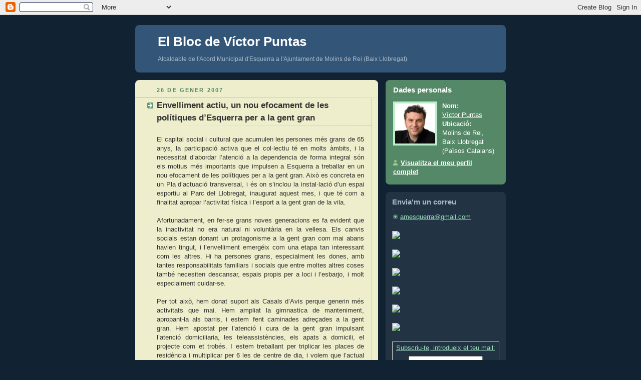

--- FILE ---
content_type: text/html; charset=UTF-8
request_url: https://victorpuntas.blogspot.com/2007/01/
body_size: 11012
content:
<!DOCTYPE html PUBLIC "-//W3C//DTD XHTML 1.0 Strict//EN" "http://www.w3.org/TR/xhtml1/DTD/xhtml1-strict.dtd">



 <html xmlns="http://www.w3.org/1999/xhtml" xml:lang="en" lang="en">
 
 <head>
   <title>El Bloc de Víctor Puntas: de gener 2007</title>

  <script type="text/javascript">(function() { (function(){function b(g){this.t={};this.tick=function(h,m,f){var n=f!=void 0?f:(new Date).getTime();this.t[h]=[n,m];if(f==void 0)try{window.console.timeStamp("CSI/"+h)}catch(q){}};this.getStartTickTime=function(){return this.t.start[0]};this.tick("start",null,g)}var a;if(window.performance)var e=(a=window.performance.timing)&&a.responseStart;var p=e>0?new b(e):new b;window.jstiming={Timer:b,load:p};if(a){var c=a.navigationStart;c>0&&e>=c&&(window.jstiming.srt=e-c)}if(a){var d=window.jstiming.load;
c>0&&e>=c&&(d.tick("_wtsrt",void 0,c),d.tick("wtsrt_","_wtsrt",e),d.tick("tbsd_","wtsrt_"))}try{a=null,window.chrome&&window.chrome.csi&&(a=Math.floor(window.chrome.csi().pageT),d&&c>0&&(d.tick("_tbnd",void 0,window.chrome.csi().startE),d.tick("tbnd_","_tbnd",c))),a==null&&window.gtbExternal&&(a=window.gtbExternal.pageT()),a==null&&window.external&&(a=window.external.pageT,d&&c>0&&(d.tick("_tbnd",void 0,window.external.startE),d.tick("tbnd_","_tbnd",c))),a&&(window.jstiming.pt=a)}catch(g){}})();window.tickAboveFold=function(b){var a=0;if(b.offsetParent){do a+=b.offsetTop;while(b=b.offsetParent)}b=a;b<=750&&window.jstiming.load.tick("aft")};var k=!1;function l(){k||(k=!0,window.jstiming.load.tick("firstScrollTime"))}window.addEventListener?window.addEventListener("scroll",l,!1):window.attachEvent("onscroll",l);
 })();</script><script type="text/javascript">function a(){var b=window.location.href,c=b.split("?");switch(c.length){case 1:return b+"?m=1";case 2:return c[1].search("(^|&)m=")>=0?null:b+"&m=1";default:return null}}var d=navigator.userAgent;if(d.indexOf("Mobile")!=-1&&d.indexOf("WebKit")!=-1&&d.indexOf("iPad")==-1||d.indexOf("Opera Mini")!=-1||d.indexOf("IEMobile")!=-1){var e=a();e&&window.location.replace(e)};
</script><meta http-equiv="Content-Type" content="text/html; charset=UTF-8" />
<meta name="generator" content="Blogger" />
<link rel="icon" type="image/vnd.microsoft.icon" href="https://www.blogger.com/favicon.ico"/>
<link rel="alternate" type="application/atom+xml" title="El Bloc de Víctor Puntas - Atom" href="https://victorpuntas.blogspot.com/feeds/posts/default" />
<link rel="alternate" type="application/rss+xml" title="El Bloc de Víctor Puntas - RSS" href="https://victorpuntas.blogspot.com/feeds/posts/default?alt=rss" />
<link rel="service.post" type="application/atom+xml" title="El Bloc de Víctor Puntas - Atom" href="https://www.blogger.com/feeds/27465831/posts/default" />
<link rel="stylesheet" type="text/css" href="https://www.blogger.com/static/v1/v-css/1601750677-blog_controls.css"/>
<link rel="stylesheet" type="text/css" href="https://www.blogger.com/dyn-css/authorization.css?targetBlogID=27465831&zx=22785ba0-af18-4a1c-82cd-2ec595965701"/>

 
  <style type="text/css">
/*
  -----------------------------------------------
 Blogger Template Style
Name:     Rounders 3
Designer: Douglas Bowman
URL:      www.stopdesign.com
Date:     27 Feb 2004
----------------------------------------------- */


body {
  background:#123;
  margin:0;
  padding:20px 10px;
  text-align:center;
  font:x-small/1.5em "Trebuchet MS",Verdana,Arial,Sans-serif;
  color:#ccc;
  font-size/* */:/**/small;
  font-size: /**/small;
  }


/* Page Structure
----------------------------------------------- */
/* The images which help create rounded corners depend on the 
   following widths and measurements. If you want to change 
   these measurements, the images will also need to change.
   */
@media all {
  #content {
    width:740px;
    margin:0 auto;
    text-align:left;
    }
  #main {
    width:485px;
    float:left;
    background:#eec url("//www.blogblog.com/rounders3/corners_main_bot.gif") no-repeat left bottom;
    margin:15px 0 0;
    padding:0 0 10px;
    color:#333;
    font-size:97%;
    line-height:1.5em;
    }
  #main2 {
    float:left;
    width:100%;
    background:url("//www.blogblog.com/rounders3/corners_main_top.gif") no-repeat left top;
    padding:10px 0 0;
    }
  #sidebar {
    width:240px;
    float:right;
    margin:15px 0 0;
    font-size:97%;
    line-height:1.5em;
    }
  }
@media handheld {
  #content {
    width:90%;
    }
  #main {
    width:100%;
    float:none;
    background:#eec;
    }
  #main2 {
    float:none;
    width:100%;
    background:none;
    }
  #sidebar {
    width:100%;
    float:none;
    }
  }


/* Links
----------------------------------------------- */
a:link {
  color:#9db;
  }
a:visited {
  color:#798;
  }
a:hover {
  color:#fff;
  }
a img {
  border-width:0;
  }
#main a:link {
  color:#347;
  }
#main a:visited {
  color:#666;
  }
#main a:hover {
  color:#68a
  }


/* Blog Header
----------------------------------------------- */
@media all {
  #header {
    background:#357 url("//www.blogblog.com/rounders3/corners_cap_bot.gif") no-repeat left bottom;
    margin:0 0 0;
    padding:0 0 8px;
    color:#fff;
    }
  #header div {
    background:url("//www.blogblog.com/rounders3/corners_cap_top.gif") no-repeat left top;
    padding:8px 15px 0;
    }
  }
@media handheld {
  #header {
    background:#357;
    }
  #header div {
    background:none;
    }
  }
#blog-title {
  margin:0;
  padding:10px 30px 5px;
  font-size:200%;
  line-height:1.2em;
  }
#blog-title a {
  text-decoration:none;
  color:#fff;
  }
#description {
  margin:0;
  padding:5px 30px 10px;
  font-size:94%;
  line-height:1.5em;
  color:#abc;
  }


/* Posts
----------------------------------------------- */
.date-header {
  margin:0 28px 0 43px;
  font-size:85%;
  line-height:2em;
  text-transform:uppercase;
  letter-spacing:.2em;
  color:#586;
  }
.post {
  margin:.3em 0 25px;
  padding:0 13px;
  border:1px dotted #bb9;
  border-width:1px 0;
  }
.post-title {
  margin:0;
  font-size:135%;
  line-height:1.5em;
  background:url("//www.blogblog.com/rounders3/icon_arrow.gif") no-repeat 10px .5em;
  display:block;
  border:1px dotted #bb9;
  border-width:0 1px 1px;
  padding:2px 14px 2px 29px;
  color:#333;
  }
#main a.title-link, .post-title strong {
  text-decoration:none;
  display:block;
  }
#main a.title-link:hover {
  background-color:#fff;
  color:#000;
  }
.post-body {
  border:1px dotted #bb9;
  border-width:0 1px 1px;
  border-bottom-color:#eec;
  padding:10px 14px 1px 29px;
  }
html>body .post-body {
  border-bottom-width:0;
  }
.post p {
  margin:0 0 .75em;
  }
p.post-footer {
  background:#fff;
  margin:0;
  padding:2px 14px 2px 29px;
  border:1px dotted #bb9;
  border-bottom:1px solid #eee;
  font-size:100%;
  line-height:1.5em;
  color:#666;
  text-align:right;
  }
html>body p.post-footer {
  border-bottom-color:transparent;
  }
p.post-footer em {
  display:block;
  float:left;
  text-align:left;
  font-style:normal;
  }
a.comment-link {
  /* IE5.0/Win doesn't apply padding to inline elements,
     so we hide these two declarations from it */
  background/* */:/**/url("//www.blogblog.com/rounders3/icon_comment.gif") no-repeat 0 45%;
  padding-left:14px;
  }
html>body a.comment-link {
  /* Respecified, for IE5/Mac's benefit */
  background:url("//www.blogblog.com/rounders3/icon_comment.gif") no-repeat 0 45%;
  padding-left:14px;
  }
.post img {
  margin:0 0 5px 0;
  padding:4px;
  border:1px solid #586;
  }
blockquote {
  margin:.75em 0;
  border:1px dotted #596;
  border-width:1px 0;
  padding:5px 15px;
  }
.post blockquote p {
  margin:.5em 0;
  }


/* Comments
----------------------------------------------- */
#comments {
  margin:-25px 13px 0;
  border:1px dotted #6a7;
  border-width:0 1px 1px;
  padding:20px 0 15px 0;
  }
#comments h4 {
  margin:0 0 10px;
  padding:0 14px 2px 29px;
  border-bottom:1px dotted #6a7;
  font-size:120%;
  line-height:1.4em;
  color:#333;
  }
#comments-block {
  margin:0 15px 0 9px;
  }
.comment-data {
  background:url("//www.blogblog.com/rounders3/icon_comment.gif") no-repeat 2px .3em;
  margin:.5em 0;
  padding:0 0 0 20px;
  color:#666;
  }
.comment-poster {
  font-weight:bold;
  }
.comment-body {
  margin:0 0 1.25em;
  padding:0 0 0 20px;
  }
.comment-body p {
  margin:0 0 .5em;
  }
.comment-timestamp {
  margin:0 0 .5em;
  padding:0 0 .75em 20px;
  color:#fff;
  }
.comment-timestamp a:link {
  color:#fff;
  }
.deleted-comment {
  font-style:italic;
  color:gray;
  }


/* Profile
----------------------------------------------- */
@media all {
  #profile-container {
    background:#586 url("//www.blogblog.com/rounders3/corners_prof_bot.gif") no-repeat left bottom;
    margin:0 0 15px;
    padding:0 0 10px;
    color:#fff;
    }
  #profile-container h2 {
    background:url("//www.blogblog.com/rounders3/corners_prof_top.gif") no-repeat left top;
    padding:10px 15px .2em;
    margin:0;
    border-width:0;
    font-size:115%;
    line-height:1.5em;
    color:#fff;
    }
  }
@media handheld {
  #profile-container {
    background:#586;
    }
  #profile-container h2 {
    background:none;
    }
  }

.profile-datablock {
  margin:0 15px .5em;
  border-top:1px dotted #7a8;
  padding-top:8px;
  }
.profile-img {display:inline;}
.profile-img img {
  float:left;
  margin:0 10px 5px 0;
  border:4px solid #bec;
  }
.profile-data strong {
  display:block;
  }
#profile-container p {
  margin:0 15px .5em;
  }
#profile-container .profile-textblock {
  clear:left;
  }
#profile-container a {
  color:#fff;
  }
.profile-link a {
  background:url("//www.blogblog.com/rounders3/icon_profile.gif") no-repeat 0 .1em;
  padding-left:15px;
  font-weight:bold;
  }
ul.profile-datablock {
  list-style-type:none;
  }


/* Sidebar Boxes
----------------------------------------------- */
@media all {
  .box {
    background:#234 url("//www.blogblog.com/rounders3/corners_side_top.gif") no-repeat left top;
    margin:0 0 15px;
    padding:10px 0 0;
    color:#abc;
    }
  .box2 {
    background:url("//www.blogblog.com/rounders3/corners_side_bot.gif") no-repeat left bottom;
    padding:0 13px 8px;
    }
  }
@media handheld {
  .box {
    background:#234;
    }
  .box2 {
    background:none;
    }
  }
.sidebar-title {
  margin:0;
  padding:0 0 .2em;
  border-bottom:1px dotted #456;
  font-size:115%;
  line-height:1.5em;
  color:#abc;
  }
.box ul {
  margin:.5em 0 1.25em;
  padding:0 0px;
  list-style:none;
  }
.box ul li {
  background:url("//www.blogblog.com/rounders3/icon_arrow_sm.gif") no-repeat 2px .25em;
  margin:0;
  padding:0 0 3px 16px;
  margin-bottom:3px;
  border-bottom:1px dotted #345;
  line-height:1.4em;
  }
.box p {
  margin:0 0 .6em;
  }


/* Footer
----------------------------------------------- */
#footer {
  clear:both;
  margin:0;
  padding:15px 0 0;
  }
@media all {
  #footer div {
    background:#357 url("//www.blogblog.com/rounders3/corners_cap_top.gif") no-repeat left top;
    padding:8px 0 0;
    color:#fff;
    }
  #footer div div {
    background:url("//www.blogblog.com/rounders3/corners_cap_bot.gif") no-repeat left bottom;
    padding:0 15px 8px;
    }
  }
@media handheld {
  #footer div {
    background:#357;
    }
  #footer div div {
    background:none;
    }
  }
#footer hr {display:none;}
#footer p {margin:0;}
#footer a {color:#fff;} 
  </style>


<meta name='google-adsense-platform-account' content='ca-host-pub-1556223355139109'/>
<meta name='google-adsense-platform-domain' content='blogspot.com'/>
<!-- --><style type="text/css">@import url(//www.blogger.com/static/v1/v-css/navbar/3334278262-classic.css);
div.b-mobile {display:none;}
</style>

</head>



<body><script type="text/javascript">
    function setAttributeOnload(object, attribute, val) {
      if(window.addEventListener) {
        window.addEventListener('load',
          function(){ object[attribute] = val; }, false);
      } else {
        window.attachEvent('onload', function(){ object[attribute] = val; });
      }
    }
  </script>
<div id="navbar-iframe-container"></div>
<script type="text/javascript" src="https://apis.google.com/js/platform.js"></script>
<script type="text/javascript">
      gapi.load("gapi.iframes:gapi.iframes.style.bubble", function() {
        if (gapi.iframes && gapi.iframes.getContext) {
          gapi.iframes.getContext().openChild({
              url: 'https://www.blogger.com/navbar/27465831?origin\x3dhttps://victorpuntas.blogspot.com',
              where: document.getElementById("navbar-iframe-container"),
              id: "navbar-iframe"
          });
        }
      });
    </script>



<!-- Begin #content - Centers all content and provides edges for floated columns -->

<div id="content">



<!-- Blog Header -->

<div id="header"><div>

  <h1 id="blog-title">
    
	El Bloc de Víctor Puntas
	
  </h1>
  <p id="description">Alcaldable de l'Acord Municipal d'Esquerra a l'Ajuntament de Molins de Rei (Baix Llobregat).</p>

</div></div>





<!-- Begin #main - Contains main-column blog content -->


<div id="main"><div id="main2"><div id="main3">



    
  <h2 class="date-header">26 de gener 2007</h2>
  

  
     

  <!-- Begin .post -->

  <div class="post"><a name="116982185819849063"></a>

     

    
	 
    <h3 class="post-title">
	 Envelliment actiu, un nou efocament de les polítiques d’Esquerra per a la gent gran
    </h3>
	 
    

    <div class="post-body">

      <p>
      <div style="clear:both;"></div><div align="justify">El capital social i cultural que acumulen les persones més grans de 65 anys, la participació activa que el col·lectiu té en molts àmbits, i la necessitat d’abordar l’atenció a la dependencia de forma integral són els motius més importants que impulsen a Esquerra a treballar en un nou efocament de les polítiques per a la gent gran. Això es concreta en un Pla d’actuació transversal, i és on s’inclou la instal·lació d’un espai esportiu al Parc del Llobregat, inaugurat aquest mes, i que té com a finalitat apropar l’activitat física i l’esport a la gent gran de la vila.<br /><br />Afortunadament, en fer-se grans noves generacions es fa evident que la inactivitat no era natural ni voluntària en la vellesa. Els canvis socials estan donant un protagonisme a la gent gran com mai abans havien tingut, i l’envelliment emergéix com una etapa tan interessant com les altres. Hi ha persones grans, especialment les dones, amb tantes responsabilitats familiars i socials que entre moltes altres coses també necesiten descansar, espais propis per a loci i l’esbarjo, i molt especialment cuidar-se.<br /><br />Per tot això, hem donat suport als Casals d’Avis perque generin més activitats que mai. Hem ampliat la gimnastica de manteniment, apropant-la als barris, i estem fent caminades adreçades a la gent gran. Hem apostat per l’atenció i cura de la gent gran impulsant l’atenció domiciliaria, les teleassistències, els apats a domicili, el projecte com et trobés. I estem treballant per triplicar les places de residència i multiplicar per 6 les de centre de dia, i volem que  l’actual llar d’avis es converteixi en un centre de recursos per la gent gran. </div><div align="justify"><br />Són la nostra gent gran, i volem cuidar-la </div><div style="clear:both; padding-bottom:0.25em"></div>
    </p>

    </div>

    <p class="post-footer">
      <em>posted by Víctor Puntas @ <a href="http://victorpuntas.blogspot.com/2007/01/envelliment-actiu-un-nou-efocament-de.html" title="permanent link">2:29 p. m.</a></em> &nbsp;
      
         <a class="comment-link" href="https://www.blogger.com/comment/fullpage/post/27465831/116982185819849063" onclick="window.open('https://www.blogger.com/comment/fullpage/post/27465831/116982185819849063', 'bloggerPopup', 'toolbar=0,scrollbars=1,location=0,statusbar=1,menubar=0,resizable=1,width=400,height=450');return false;">0 comments</a>
      
  <span class="item-action"><a href="https://www.blogger.com/email-post/27465831/116982185819849063" title="Enviar missatge per correu electrònic"><img class="icon-action" alt="" src="https://resources.blogblog.com/img/icon18_email.gif" height="13" width="18"/></a></span><span class="item-control blog-admin pid-1155823310"><a style="border:none;" href="https://www.blogger.com/post-edit.g?blogID=27465831&postID=116982185819849063&from=pencil" title="Modificar el missatge"><img class="icon-action" alt="" src="https://resources.blogblog.com/img/icon18_edit_allbkg.gif" height="18" width="18"></a></span>
    </p>

  

  </div>

  <!-- End .post -->

  


  <!-- Begin #comments -->
 

  <!-- End #comments -->



    
  <h2 class="date-header">18 de gener 2007</h2>
  

  
     

  <!-- Begin .post -->

  <div class="post"><a name="116914164793269731"></a>

     

    
	 
    <h3 class="post-title">
	 Presentació de la política esportiva del Govern de la Generalitat
    </h3>
	 
    

    <div class="post-body">

      <p>
      <div style="clear:both;"></div>Dijous 18 de gener, Salò Sant Jordi del Palau de la Generalitat, el vicepresident de la Generalitat, Josep-Lluís Carod-Rovira, i la secretària general de l’Esport, Anna Pruna, em conviden a la presentació de les línies estratègiques que executarà el nou equip directiu de la Secretaria General de l’Esport.<br /><br />Josep-Lluís Carod-Rovira referma la voluntat del govern català de donar suport a totes les iniciatives encaminades a procurar el benestar dels catalans i catalanes mitjançant la pràctica de l’esport. En aquesta línia, Carod-Rovira recorda que durant l’anterior legislatura es va augmentar en un 60% el pressupost dedicat a la Secretaria General de l’Esport i afirma que se seguirà treballant en la mateixa línia en els propers anys.<br /><br />Les quatre línies bàsiques que es desenvoluparan des de la Secretaria General de l’Esport:<br />* L’esport com un estil de vida<br />* Reconèixer el rol social de l’esport<br />* Fer de l’esport un ‘sector’ generador d’impuls econòmic<br />* Potenciar les organitzacions esportives i garantir-ne la qualitat<br /><br />Estic convençut que Molins de Rei seguirà avançant en la pràctica esportiva i en la millora de les instal·lacions, estem fent un gran salt qualitatiu en l'esport local que els molinencs i molinenques notaran en la seva qualitat de vida.<div style="clear:both; padding-bottom:0.25em"></div>
    </p>

    </div>

    <p class="post-footer">
      <em>posted by Víctor Puntas @ <a href="http://victorpuntas.blogspot.com/2007/01/presentaci-de-la-poltica-esportiva-del.html" title="permanent link">5:24 p. m.</a></em> &nbsp;
      
         <a class="comment-link" href="https://www.blogger.com/comment/fullpage/post/27465831/116914164793269731" onclick="window.open('https://www.blogger.com/comment/fullpage/post/27465831/116914164793269731', 'bloggerPopup', 'toolbar=0,scrollbars=1,location=0,statusbar=1,menubar=0,resizable=1,width=400,height=450');return false;">0 comments</a>
      
  <span class="item-action"><a href="https://www.blogger.com/email-post/27465831/116914164793269731" title="Enviar missatge per correu electrònic"><img class="icon-action" alt="" src="https://resources.blogblog.com/img/icon18_email.gif" height="13" width="18"/></a></span><span class="item-control blog-admin pid-1155823310"><a style="border:none;" href="https://www.blogger.com/post-edit.g?blogID=27465831&postID=116914164793269731&from=pencil" title="Modificar el missatge"><img class="icon-action" alt="" src="https://resources.blogblog.com/img/icon18_edit_allbkg.gif" height="18" width="18"></a></span>
    </p>

  

  </div>

  <!-- End .post -->

  


  <!-- Begin #comments -->
 

  <!-- End #comments -->



    

  
     

  <!-- Begin .post -->

  <div class="post"><a name="116913892181600061"></a>

     

    
	 
    <h3 class="post-title">
	 Inauguració de l'espai lúdic per a gent gran al parc del Llobregat
    </h3>
	 
    

    <div class="post-body">

      <p>
      <div style="clear:both;"></div>Divendres, 19 de gener, inauguració del nou espai lúdic per a gent gran situat al Parc del Llobregat. Vam comptar amb la presència d'una fisioterapeuta per a ensenyar com funciona l'equipament, les seves utilitats per a la salut dels practicants i perquè els futurs usuaris sàpiguen com fer-ho servir.<br /><br />Des de la Regidoria d'Esports es preten estimular l'activitat física i sensorial de les persones de la tercera edat, afavorint les seves condicions físiques i contribuint a la millora del seu benestar. Aquesta iniciativa, amb la col·laboració de la Diputació de Barcelona, permet treballar una acció per a la millora de la qualitat de vida de la gent gran i potenciar l'espai públic urbà com a lloc d'integració ciutadana.<br /><br />L'espai lúdic està dissenyat per afavorir l'exercici i millorar el nivell físic de la gent gran generant una dinàmica positiva que implica confiança i seguretat en les pròpies capacitats. També permet un ús polivalent, especialment per part dels infants, i vol ser una aportació als valors d'integració i qualitat de vida que l'espai públic ha de representar per a la ciutadania.<div style="clear:both; padding-bottom:0.25em"></div>
    </p>

    </div>

    <p class="post-footer">
      <em>posted by Víctor Puntas @ <a href="http://victorpuntas.blogspot.com/2007/01/inauguraci-de-lespai-ldic-per-gent.html" title="permanent link">4:41 p. m.</a></em> &nbsp;
      
         <a class="comment-link" href="https://www.blogger.com/comment/fullpage/post/27465831/116913892181600061" onclick="window.open('https://www.blogger.com/comment/fullpage/post/27465831/116913892181600061', 'bloggerPopup', 'toolbar=0,scrollbars=1,location=0,statusbar=1,menubar=0,resizable=1,width=400,height=450');return false;">0 comments</a>
      
  <span class="item-action"><a href="https://www.blogger.com/email-post/27465831/116913892181600061" title="Enviar missatge per correu electrònic"><img class="icon-action" alt="" src="https://resources.blogblog.com/img/icon18_email.gif" height="13" width="18"/></a></span><span class="item-control blog-admin pid-1155823310"><a style="border:none;" href="https://www.blogger.com/post-edit.g?blogID=27465831&postID=116913892181600061&from=pencil" title="Modificar el missatge"><img class="icon-action" alt="" src="https://resources.blogblog.com/img/icon18_edit_allbkg.gif" height="18" width="18"></a></span>
    </p>

  

  </div>

  <!-- End .post -->

  


  <!-- Begin #comments -->
 

  <!-- End #comments -->





</div></div></div>

<!-- End #main -->









<!-- Begin #sidebar -->

<div id="sidebar">

  

  <!-- Begin #profile-container -->

   <div id="profile-container"><h2 class="sidebar-title">Dades personals</h2>
<dl class="profile-datablock"><dt class="profile-img"><a href="https://www.blogger.com/profile/05408198369196806494"><img src="//photos1.blogger.com/blogger/3159/2894/320/victor%20puntas.0.jpg" width="80" height="80" alt="La meva foto"></a></dt>
<dd class="profile-data"><strong>Nom:</strong> <a rel="author" href="https://www.blogger.com/profile/05408198369196806494"> V&iacute;ctor Puntas </a></dd>
<dd class="profile-data"><strong>Ubicació:</strong>  Molins de Rei, Baix Llobregat (Pa&iuml;sos Catalans) </dd></dl>

<p class="profile-link"><a rel="author" href="https://www.blogger.com/profile/05408198369196806494">Visualitza el meu perfil complet</a></p></div>

  <!-- End #profile -->



  

  <!-- Begin .box -->

  <div class="box"><div class="box2"><div class="box3">

  
  <h2 class="sidebar-title">Envia'm un correu</h2>
    <ul>
        <li><a href="mailto:amesquerra.molinsderei@gmail.com">amesquerra@gmail.com</a></li>
    	
  </ul>

<ul>
<a target="_blank" href="http://www.esquerra.cat/web_nova/arxius/raonsGovernEntesaW.pdf"><img src="https://lh3.googleusercontent.com/blogger_img_proxy/AEn0k_uoJ38o_VYB72ywphXsn9TObTxOIHxNDwjVmbXCPqCDi7wa3PZ8JxSGICb2214x32CZ77zyoQTJZ281xqAMaCuIsIUS5dQ1yEnVQieSNWFpKnS4DpsPBsFaDWdhddXAp1pyl9aWbQ=s0-d" border="0" < / a>

</ul>

<ul>
<a target="_blank" href="http://www.carod.cat/"><img src="https://lh3.googleusercontent.com/blogger_img_proxy/AEn0k_uIC6IFTl-PY1Dpap-aYVklhHQ19wwGMzh8tIUdRP_p_CFbpcJJXN6GSY_Z8Gqkx5KVU8iNpTq1F1BahGvrZahpcxe9sfdZgI2az3yv-2dDHfE1QtyEdNDJBABNDHIjNlKxviArOYtD7RbqjHY=s0-d" border="0" < / a>

</ul>

<ul>
<a target="_blank" href="http://puigcercos.blocsesquerra.cat/"><img src="https://lh3.googleusercontent.com/blogger_img_proxy/AEn0k_ur-rC67CRZ-JOXeiOs1-2Zk-PllNWf1S1fSM_GLIgGOWd4wjLAvY4ckdLG6d_MUNNstoXsYGSm3LnP53uXEq_Pyvvm2-3_hwei6YfD13PtBMgSBxMN8Nu1Rjlx4r7ZN-2qVhW-vh6yUpYF-m8n40ZOlHE=s0-d" border="0" < / a>

</ul>

<ul>
<a target="_blank" href="http://victorpuntas.blogspot.com/"><img src="https://lh3.googleusercontent.com/blogger_img_proxy/AEn0k_udyH3elGAMuZC9Soe-U0WTlWCV9HN_qNblZA4nCve3RDYWctEP72DPwNpmy6ShnOS6AihqWCvmXIXIYJBfO4k_hqrD9eRk9KmVpibmzP3q4MngeZERTN8L9uV3ekO4C3P5A4Cbs5l5MGA=s0-d" border="0" < / a>

</ul>

<ul>
<a target="_blank" href="http://www.esquerra.cat/locals/?id_local=161&seccio=butlleti"><img src="https://lh3.googleusercontent.com/blogger_img_proxy/AEn0k_vV18hZFy96_HSVZ3UW5JcjanytggaJS0WKQdeOiwRd-7Rfvvkn5r8OR51dtKCkk9A2ZQ0ZEJKf-zYY_VkK4t0LPuAQDWN56etHnwaYXheF3O6DJdI_qh7cfuzVBMnF1Q=s0-d" border="0" < / a>

</ul>

<ul>
<a target="_blank" href="http://www.esquerra.cat/molinsderei"><img src="https://lh3.googleusercontent.com/blogger_img_proxy/AEn0k_v6OEP3Q-VE0KcJPeM7cUUDwCWLz1HBHq4XUAAiwzpDwJE0eKh35LVRGrh1ZNPzipRizUlbtXIy-UtEpGZp35pCw2prkctH24OIHIzeP3vmvAq2g4wFLXp_h-bRRtvRsPK_bPC0=s0-d" border="0" < / a>

</ul>

<form style="border:1px solid #ccc;padding:3px;text-align:center;" action="http://www.feedburner.com/fb/a/emailverify" method="post" target="popupwindow" onsubmit="window.open('http://www.feedburner.com', 'popupwindow', 'scrollbars=yes,width=550,height=520');return true"><p>Subscriu-te, introdueix el teu mail:</p><p><input type="text" style="width:140px" name="email"/></p><input type="hidden" value="http://feeds.feedburner.com/~e?ffid=547139" name="url"/><input type="hidden" value="El Bloc de VÃ­ctor Puntas" name="title"/><input type="submit" value="Enviar" /><p>Delivered by <a href="http://www.feedburner.com/" target="_blank">FeedBurner</a></p></form>
   


        <MainOrArchivePage>
  <h2 class="sidebar-title">EnllaÃ§os Molinencs</h2>
    <ul>
    	<li><a href="http://www.esquerra.cat/molinsderei">AM d'ERC Molins de Rei</a></li>
    	<li><a href="http://www.molinsderei.cat">Ajuntament de Molins de Rei</a></li>
        <li><a href="http://www.molinsderei.net/candelera/">Fira de la Candelera</a></li>        
        <li><a href="http://www.molinsderei.net/puntjove/">Punt d'InformaciÃ³ Juvenil</a></li>
        <li><a href="http://www.molinsderei.net/poliesportiu/">Poliesportiu</a></li>
        <li><a href="http://www.molinsderei.net/lapassio/">AssociaciÃ³ Cultural Impuls - La PassiÃ³</a></li> 
        <li><a href="http://www.molinsderei.net/elllacinfo">AssociaciÃ³ Cultural FÃ²rum XXI</a></li>         
        <li><a href="http://www.molinsderei.net/radio/">RÃ dio Molins de Rei</a></li>
        <li><a href="http://www.molinsderei.net/calmolins/">CAL Molins de Rei</a></li> 
        <li><a href="http://www.molinsderei.net/cem/">CEM - Centre Excursionista de Molins de Rei</a></li>        
        <li><a href="http://www.cemolinsderei.com">Club Esportiu Molins de Rei</a></li>
        <li><a href="http://www.molinsderei.net/clubciclista/">Club Ciclista Molins de Rei</a></li>
        <li><a href="http://www.geocities.com/triatlo_cnmolins/Club_Natacio_Molins.htm">Club NataciÃ³ Molins de Rei</a></li>  
        <li><a href="http://www.molins99.com">Club Futbol Sala Molins'99</a></li>
        <li><a href="http://www.molinsderei.net/castellers/">Colla Castellera Matossers de Molins de Rei</a></li>
        <li><a href="http://www.molinsderei.net/gegants/">Colla Gegantera de Molins de Rei</a></li>
        <li><a href="http://www.molinsderei.net/grallers/">Grallers de Molins de Rei</a></li>
        <li><a href="http://www.molinsderei.net/nicaraguacooperacio/">Grup Nicaragua i CooperaciÃ³</a></li>
        <li><a href="http://www.molinsderei.net/quodlibet/">QuÃ²dlibet Grup Coral</a></li>
        <li><a href="http://www.elcamell.com">El Camell</a></li>
        <li><a href="http://www.pangea.org/ai-cat">Amnistia Internacional Molins de Rei</a></li> 
        <li><a href="http://www.molinsderei.net/clariana/">Esplai Clariana</a></li>
        </li><li><a href="http://www.molinsderei.net/elllacinfo">Revista El LlaÃ§</a></li>
        </li><li><a href="http://www.molinsderei.net/sahara/">Plataforma CÃ­vica Molins de Rei amb el SÃ hara</a></li>
        </li><li><a href="http://eljocdelesport.blogspot.com/">El Joc de l'Esport (RMR)</a></li>
                
  </ul>
  

    
  <h2 class="sidebar-title">EnllaÃ§os</h2>
    <ul>
        <li><a href="http://www.esquerra.cat/">Esquerra Republicana de Catalunya</a></li>
    	<li><a href="http://www.esquerra.org/baixllobregat">ERC Baix Llobregat</a></li>
        <li><a href="http://www.jerc.net">JERC </a></li>
        <li><a href="http://www.gencat.net/">Generalitat de Catalunya </a></li>
        <li><a href="http://www.parlament-cat.net/portal/page?_pageid=34,33596&_dad=portal&_schema=PORTAL">Parlament de Catalunya </a></li>
        <li><a href="http://www.fundacioirla.org/">FundaciÃ³ Josep Irla </a></li>
  </ul>
  

    <h2 class="sidebar-title">Articles</h2>
  
  <ul id="recently">
    
        <li><a href="http://victorpuntas.blogspot.com/2007/02/hola-amics-i-amigues-blocaires-partir.html">NOU BLOC i NOVA IMATGE</a></li>
     
        <li><a href="http://victorpuntas.blogspot.com/2007/01/envelliment-actiu-un-nou-efocament-de.html">Envelliment actiu, un nou efocament de les pol&iacute;tiq...</a></li>
     
        <li><a href="http://victorpuntas.blogspot.com/2007/01/presentaci-de-la-poltica-esportiva-del.html">Presentaci&oacute; de la pol&iacute;tica esportiva del Govern de...</a></li>
     
        <li><a href="http://victorpuntas.blogspot.com/2007/01/inauguraci-de-lespai-ldic-per-gent.html">Inauguraci&oacute; de l&#39;espai l&uacute;dic per a gent gran al pa...</a></li>
     
        <li><a href="http://victorpuntas.blogspot.com/2006/12/el-futur-que-ens-interessa.html">EL FUTUR QUE ENS INTERESSA</a></li>
     
        <li><a href="http://victorpuntas.blogspot.com/2006/12/2007-un-any-de-gestes.html">2007, un any de gestes?</a></li>
     
        <li><a href="http://victorpuntas.blogspot.com/2006/12/eleccions-nicaragua.html">Eleccions a Nicaragua</a></li>
     
        <li><a href="http://victorpuntas.blogspot.com/2006/11/marxeta-waterpolo-i-el-derbi-local.html">Marxeta, Waterpolo i el derbi local Molins de Rei ...</a></li>
     
        <li><a href="http://victorpuntas.blogspot.com/2006/11/ja-tenim-gespa-al-camp-de-futbol-josep.html">Ja tenim gespa al camp de futbol Josep Raich</a></li>
     
        <li><a href="http://victorpuntas.blogspot.com/2006/11/esquerra-consolida-un-espai-propi-i.html">Esquerra consolida un espai propi i ser&agrave; imprescin...</a></li>
     
  </ul>
  
  
  <h2 class="sidebar-title">Arxius</h2>
  
  <ul class="archive-list">
   	  
    	<li><a href="http://victorpuntas.blogspot.com/2006/05/">de maig 2006</a></li>
	  
    	<li><a href="http://victorpuntas.blogspot.com/2006/06/">de juny 2006</a></li>
	  
    	<li><a href="http://victorpuntas.blogspot.com/2006/07/">de juliol 2006</a></li>
	  
    	<li><a href="http://victorpuntas.blogspot.com/2006/08/">d’agost 2006</a></li>
	  
    	<li><a href="http://victorpuntas.blogspot.com/2006/09/">de setembre 2006</a></li>
	  
    	<li><a href="http://victorpuntas.blogspot.com/2006/10/">d’octubre 2006</a></li>
	  
    	<li><a href="http://victorpuntas.blogspot.com/2006/11/">de novembre 2006</a></li>
	  
    	<li><a href="http://victorpuntas.blogspot.com/2006/12/">de desembre 2006</a></li>
	  
    	<li><a href="http://victorpuntas.blogspot.com/2007/01/">de gener 2007</a></li>
	  
    	<li><a href="http://victorpuntas.blogspot.com/2007/02/">de febrer 2007</a></li>
	  
      <li><a href="http://victorpuntas.blogspot.com/">Current Posts</a></li>
  </ul>
  
        <h2 class="sidebar-title">Blocs Amics</h2>
    <ul>
        <li><a href="http://www.esquerra.org/web_nova/php_admin/inici.php?seccio=Bloc">Bloc d'ERC</a></li>
        <li><a href="http://www.jerc.net/bloc/">Bloc de les JERC</a></li>
        <li><a href="http://www.carod.cat/"> Josep-LluÃ­s Carod-Rovira</a></li>
        <li><a href="http://www.esquerra.cat/web_nova/php_admin/inici.php?seccio=Bloc">Joan PuigcercÃ³s</a></li>  
        <li><a href="http://www.eduardsuarez.blogspot.com/">Eduard SuÃ¡rez</a></li>
        <li><a href="http://www.carlessoriano.blogspot.com/">Carles Soriano</a></li>
        <li><a href="http://blocs.gracianet.org/xavierflorensa">Xavier Florensa</a></li> 
        <li><a href="http://danicasanovas.blogspot.com/">Dani Casanovas</a></li>
        <li><a href="http://abaco.ya.com/ivancomas">Ivan Comas</a></li>
        <li><a href="http://candidaterc.blocat.com/">LluÃ­s FabrÃ©s</a></li>
        <li><a href="http://carmeporta.blocat.com/">Carme Porta</a></li>
        <li><a href="http://mreyesvidal.blocat.com/">MarcelÂ·lÃ­ Reyes</a></li>
        <li><a href="http://xarxarepublicana.blogspot.com">Xarxa Republicana</a></li>    
  </ul>
  
</MainOrArchivePage>
        <h2 class="sidebar-title">EnllaÃ§os Interessants</h2>
    <ul>  
            
        <li><a href="http://esquerra-nacional.blogspot.com/">Esquerra Nacional</a></li>      
        <li><a href="http://www.olladegrills.cat/">Olla de grills</a></li>
        <li><a href="http://www.sobiranistes.info">Xarxa de Blocs Sobiranistes</a></li>
        <li><a href="http://www.busot.blogspot.com/">Busot</a></li>
        <li><a href="http://molinsreials.blogspot.com/">Molins Reials</a></li>
        <li><a href="http://viu-viu.blogspot.com/">Fent la viu-viu</a></li>
        <li><a href="http://blocs.mesvilaweb.com/bloc/1955">SaÃ¼l Gordillo</a></li>
        <li><a href="http://racocatala.com/cat1714/">Catalunya 1714</a></li>
        <li><a href="http://www.ucestiu.com/">Universitat Catalana d'Estiu</a></li>
        <li><a href="http://www.seleccions.org/">Plataforma ProSeleccions Esportives Catalanes</a></li>
        <li><a href="http://www.omnium.cat/">Ãmnium Cultural</a></li>
        <li><a href="http://altresandalusos.org/wordpress/">Els Altres Andalusos</a></li>
        <li><a href="http://www.veupropia.org/">Veu PrÃ²pia</a></li>
</ul>

</MainOrArchivePage>
        <h2 class="sidebar-title">Premsa</h2>
    <ul>  
        <li><a href="http://www.avui.cat/">AVUI</a></li>
    	<li><a href="http://www.vilaweb.cat/">Vilaweb</a></li>
        <li><a href="http://www.vilaweb.cat/www/elpunt/">El Punt</a></li>
        <li><a href="http://www.e-noticies.com/">E-notÃ­cies</a></li>
        <li><a href="http://www.racocatala.cat">RacÃ³ CatalÃ </a></li>       
        <li><a href="http://www.naciodigital.cat/index.php">NaciÃ³ Digital</a></li>
        <li><a href="http://www.tribunacatalana.org/">Tribuna Catalana</a></li>
        <li><a href="http://www.eldebat.com/">El Debat</a></li>
</ul>





  <p id="powered-by"><a href="//www.blogger.com"><img src="https://lh3.googleusercontent.com/blogger_img_proxy/AEn0k_ubmnfQZUJaZcPhaVHJzt3ABvGeQVU5ci61p282Q9A92sKZCkt8OYBYqlTo6C-8ehuHXUbM4lUKqMEhCMkPmH4K4cwMTpTUT52IeGOwDMgq=s0-d" alt="Powered by Blogger"></a></p>

    

    <!--

    <p>This is a paragraph of text that could go in the sidebar.</p>

    -->

  <!-- Begin Webstats4U code -->
<!-- Title: El Blog de VÃ­ctor Puntas -->
<!-- URL: http://victorpuntas.blogspot.com/ -->
<script language="JavaScript" type="text/javascript" src="//m1.webstats4u.com/m.js">
</script>
<script language="JavaScript" type="text/javascript">
<!--
 webstats4u("AD0OXAh2uIphSqO4rF0nxKP0/ouA", 0);
// -->
</script>
<noscript>
<a target="_blank" href="http://www.webstats4u.com/stats?AD0OXAh2uIphSqO4rF0nxKP0/ouA"><img src="https://lh3.googleusercontent.com/blogger_img_proxy/AEn0k_vg6MDgn48nR3W3FexHQwlusk5pOrT1was7OrtrZfcwHbUeKGnXmQ-fuxncsvGDqxUpEDGuDUCr0NLxNPNEvklbRmo1fH4NXa19eHV1rVl67hUzai9li-bn8x-gH2w=s0-d" border="0" width="18" height="18" alt="Webstats4U - Web site estadÃ­sticas gratuito
El contador para sitios web particulares"></a><br>
<a target="_blank" href="http://www.webstats4u.com/">Contador gratuito</a>
</noscript>
<!-- End Webstats4U code -->

  </div></div></div>

  <!-- End .box -->





</div>

<!-- End #sidebar -->









<!-- Begin #footer -->

<div id="footer"><div><div><hr />



  <p><!-- This is an optional footer. If you want text here, place it inside these tags, and remove this comment. -->&nbsp;</p>



</div></div></div>

<!-- End #footer -->









</div>

<!-- End #content -->



</body>

</html>